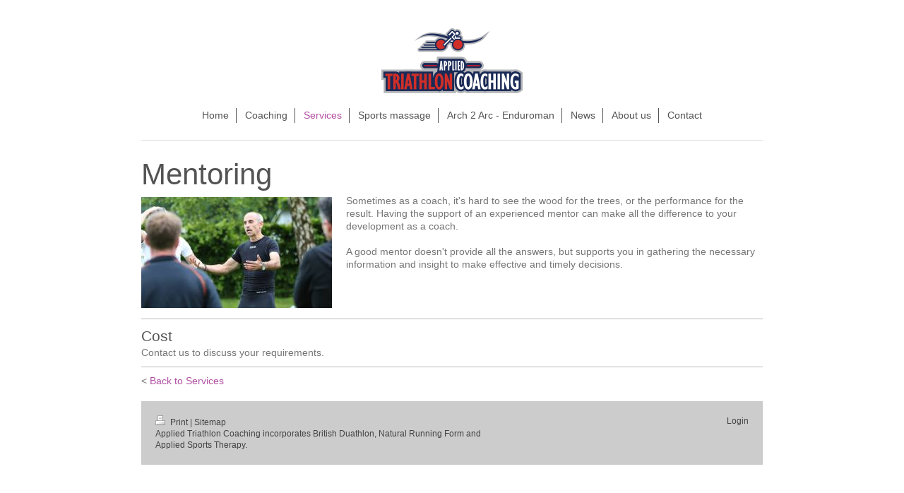

--- FILE ---
content_type: text/html; charset=UTF-8
request_url: https://www.appliedtri.co.uk/services/mentoring/
body_size: 4210
content:
<!DOCTYPE html>
<html lang="en"  ><head prefix="og: http://ogp.me/ns# fb: http://ogp.me/ns/fb# business: http://ogp.me/ns/business#">
    <meta http-equiv="Content-Type" content="text/html; charset=utf-8"/>
    <meta name="generator" content="IONOS MyWebsite"/>
        
    <link rel="dns-prefetch" href="//cdn.website-start.de/"/>
    <link rel="dns-prefetch" href="//120.mod.mywebsite-editor.com"/>
    <link rel="dns-prefetch" href="https://120.sb.mywebsite-editor.com/"/>
    <link rel="shortcut icon" href="//cdn.website-start.de/favicon.ico"/>
        <title>Applied Triathlon Coaching - Mentoring</title>
    <style type="text/css">@media screen and (max-device-width: 1024px) {.diyw a.switchViewWeb {display: inline !important;}}</style>
    <style type="text/css">@media screen and (min-device-width: 1024px) {
            .mediumScreenDisabled { display:block }
            .smallScreenDisabled { display:block }
        }
        @media screen and (max-device-width: 1024px) { .mediumScreenDisabled { display:none } }
        @media screen and (max-device-width: 568px) { .smallScreenDisabled { display:none } }
                @media screen and (min-width: 1024px) {
            .mobilepreview .mediumScreenDisabled { display:block }
            .mobilepreview .smallScreenDisabled { display:block }
        }
        @media screen and (max-width: 1024px) { .mobilepreview .mediumScreenDisabled { display:none } }
        @media screen and (max-width: 568px) { .mobilepreview .smallScreenDisabled { display:none } }</style>
    <meta name="viewport" content="width=device-width, initial-scale=1, maximum-scale=1, minimal-ui"/>

<meta name="format-detection" content="telephone=no"/>
        <meta name="keywords" content="Coaching, duathlon, triathlon, training, programme"/>
            <meta name="description" content="Guidance and consultation for aspiring coaches."/>
            <meta name="robots" content="index,follow"/>
        <link href="//cdn.website-start.de/templates/2116/style.css?1758547156484" rel="stylesheet" type="text/css"/>
    <link href="https://www.appliedtri.co.uk/s/style/theming.css?1691496157" rel="stylesheet" type="text/css"/>
    <link href="//cdn.website-start.de/app/cdn/min/group/web.css?1758547156484" rel="stylesheet" type="text/css"/>
<link href="//cdn.website-start.de/app/cdn/min/moduleserver/css/en_GB/common,shoppingbasket?1758547156484" rel="stylesheet" type="text/css"/>
    <link href="//cdn.website-start.de/app/cdn/min/group/mobilenavigation.css?1758547156484" rel="stylesheet" type="text/css"/>
    <link href="https://120.sb.mywebsite-editor.com/app/logstate2-css.php?site=26290980&amp;t=1768765114" rel="stylesheet" type="text/css"/>

<script type="text/javascript">
    /* <![CDATA[ */
var stagingMode = '';
    /* ]]> */
</script>
<script src="https://120.sb.mywebsite-editor.com/app/logstate-js.php?site=26290980&amp;t=1768765114"></script>

    <link href="//cdn.website-start.de/templates/2116/print.css?1758547156484" rel="stylesheet" media="print" type="text/css"/>
    <script type="text/javascript">
    /* <![CDATA[ */
    var systemurl = 'https://120.sb.mywebsite-editor.com/';
    var webPath = '/';
    var proxyName = '';
    var webServerName = 'www.appliedtri.co.uk';
    var sslServerUrl = 'https://www.appliedtri.co.uk';
    var nonSslServerUrl = 'http://www.appliedtri.co.uk';
    var webserverProtocol = 'http://';
    var nghScriptsUrlPrefix = '//120.mod.mywebsite-editor.com';
    var sessionNamespace = 'DIY_SB';
    var jimdoData = {
        cdnUrl:  '//cdn.website-start.de/',
        messages: {
            lightBox: {
    image : 'Image',
    of: 'of'
}

        },
        isTrial: 0,
        pageId: 331966    };
    var script_basisID = "26290980";

    diy = window.diy || {};
    diy.web = diy.web || {};

        diy.web.jsBaseUrl = "//cdn.website-start.de/s/build/";

    diy.context = diy.context || {};
    diy.context.type = diy.context.type || 'web';
    /* ]]> */
</script>

<script type="text/javascript" src="//cdn.website-start.de/app/cdn/min/group/web.js?1758547156484" crossorigin="anonymous"></script><script type="text/javascript" src="//cdn.website-start.de/s/build/web.bundle.js?1758547156484" crossorigin="anonymous"></script><script type="text/javascript" src="//cdn.website-start.de/app/cdn/min/group/mobilenavigation.js?1758547156484" crossorigin="anonymous"></script><script src="//cdn.website-start.de/app/cdn/min/moduleserver/js/en_GB/common,shoppingbasket?1758547156484"></script>
<script type="text/javascript" src="https://cdn.website-start.de/proxy/apps/z4fpz3/resource/dependencies/"></script><script type="text/javascript">
                    if (typeof require !== 'undefined') {
                        require.config({
                            waitSeconds : 10,
                            baseUrl : 'https://cdn.website-start.de/proxy/apps/z4fpz3/js/'
                        });
                    }
                </script><script type="text/javascript" src="//cdn.website-start.de/app/cdn/min/group/pfcsupport.js?1758547156484" crossorigin="anonymous"></script>    <meta property="og:type" content="business.business"/>
    <meta property="og:url" content="https://www.appliedtri.co.uk/services/mentoring/"/>
    <meta property="og:title" content="Applied Triathlon Coaching - Mentoring"/>
            <meta property="og:description" content="Guidance and consultation for aspiring coaches."/>
                <meta property="og:image" content="https://www.appliedtri.co.uk/s/misc/logo.png?t=1761289046"/>
        <meta property="business:contact_data:country_name" content="United Kingdom"/>
    
    
    
    <meta property="business:contact_data:email" content="jc@appliedtri.co.uk"/>
    
    <meta property="business:contact_data:phone_number" content=" +44 7590/470097"/>
    
    
</head>


<body class="body   cc-pagemode-default diyfeNoSidebar diy-market-en_GB" data-pageid="331966" id="page-331966">
    
    <div class="diyw">
        <!-- master-2 -->
<div class="diyweb">
	
<nav id="diyfeMobileNav" class="diyfeCA diyfeCA2" role="navigation">
    <a title="Expand/collapse navigation">Expand/collapse navigation</a>
    <ul class="mainNav1"><li class=" hasSubNavigation"><a data-page-id="81683" href="https://www.appliedtri.co.uk/" class=" level_1"><span>Home</span></a></li><li class=" hasSubNavigation"><a data-page-id="209489" href="https://www.appliedtri.co.uk/coaching/" class=" level_1"><span>Coaching</span></a></li><li class="parent hasSubNavigation"><a data-page-id="277171" href="https://www.appliedtri.co.uk/services/" class="parent level_1"><span>Services</span></a><span class="diyfeDropDownSubOpener">&nbsp;</span><div class="diyfeDropDownSubList diyfeCA diyfeCA3"><ul class="mainNav2"><li class=" hasSubNavigation"><a data-page-id="277172" href="https://www.appliedtri.co.uk/services/bike-lactate-testing/" class=" level_2"><span>Bike lactate testing</span></a></li><li class=" hasSubNavigation"><a data-page-id="209689" href="https://www.appliedtri.co.uk/services/natural-running-form/" class=" level_2"><span>Natural Running Form</span></a><span class="diyfeDropDownSubOpener">&nbsp;</span><div class="diyfeDropDownSubList diyfeCA diyfeCA3"><ul class="mainNav3"><li class=" hasSubNavigation"><a data-page-id="209701" href="https://www.appliedtri.co.uk/services/natural-running-form/what-our-customers-say/" class=" level_3"><span>What our customers say</span></a></li><li class=" hasSubNavigation"><a data-page-id="209702" href="https://www.appliedtri.co.uk/services/natural-running-form/footwear-options/" class=" level_3"><span>Footwear options</span></a></li></ul></div></li><li class=" hasSubNavigation"><a data-page-id="331967" href="https://www.appliedtri.co.uk/services/swim-analysis/" class=" level_2"><span>Swim analysis</span></a></li><li class=" hasSubNavigation"><a data-page-id="331968" href="https://www.appliedtri.co.uk/services/spring-lakes-open-water-swimming/" class=" level_2"><span>Spring Lakes Open Water Swimming</span></a></li><li class=" hasSubNavigation"><a data-page-id="335963" href="https://www.appliedtri.co.uk/services/run-coaching/" class=" level_2"><span>Run coaching</span></a></li><li class="current hasSubNavigation"><a data-page-id="331966" href="https://www.appliedtri.co.uk/services/mentoring/" class="current level_2"><span>Mentoring</span></a></li></ul></div></li><li class=" hasSubNavigation"><a data-page-id="238393" href="https://www.appliedtri.co.uk/sports-massage/" class=" level_1"><span>Sports massage</span></a></li><li class=" hasSubNavigation"><a data-page-id="277177" href="https://www.appliedtri.co.uk/arch-2-arc-enduroman/" class=" level_1"><span>Arch 2 Arc - Enduroman</span></a></li><li class=" hasSubNavigation"><a data-page-id="279068" href="https://www.appliedtri.co.uk/news/" class=" level_1"><span>News</span></a></li><li class=" hasSubNavigation"><a data-page-id="209488" href="https://www.appliedtri.co.uk/about-us/" class=" level_1"><span>About us</span></a><div class="diyfeDropDownSubList diyfeCA diyfeCA3"><ul class="mainNav2"></ul></div></li><li class=" hasSubNavigation"><a data-page-id="209786" href="https://www.appliedtri.co.uk/contact/" class=" level_1"><span>Contact</span></a></li></ul></nav>
	<div class="diywebLogo">
		<div class="diywebLiveArea">
			<div class="diywebMainGutter">
				<div class="diyfeGE diyfeCA1">
						
    <style type="text/css" media="all">
        /* <![CDATA[ */
                .diyw #website-logo {
            text-align: center !important;
                        padding: 0px 0;
                    }
        
                /* ]]> */
    </style>

    <div id="website-logo">
            <a href="https://www.appliedtri.co.uk/"><img class="website-logo-image" width="200" src="https://www.appliedtri.co.uk/s/misc/logo.png?t=1761289046" alt="Applied Triathlon Coaching"/></a>

            
            </div>


				</div>
			</div>
		</div>
	</div>
	<div class="diywebNav diywebNavMain diywebNav1 diywebNavHorizontal">
		<div class="diywebLiveArea">
			<div class="diywebMainGutter">
				<div class="diyfeGE diyfeCA diyfeCA2">
					<div class="diywebGutter">
						<div class="webnavigation"><ul id="mainNav1" class="mainNav1"><li class="navTopItemGroup_1"><a data-page-id="81683" href="https://www.appliedtri.co.uk/" class="level_1"><span>Home</span></a></li><li class="navTopItemGroup_2"><a data-page-id="209489" href="https://www.appliedtri.co.uk/coaching/" class="level_1"><span>Coaching</span></a></li><li class="navTopItemGroup_3"><a data-page-id="277171" href="https://www.appliedtri.co.uk/services/" class="parent level_1"><span>Services</span></a></li><li class="navTopItemGroup_4"><a data-page-id="238393" href="https://www.appliedtri.co.uk/sports-massage/" class="level_1"><span>Sports massage</span></a></li><li class="navTopItemGroup_5"><a data-page-id="277177" href="https://www.appliedtri.co.uk/arch-2-arc-enduroman/" class="level_1"><span>Arch 2 Arc - Enduroman</span></a></li><li class="navTopItemGroup_6"><a data-page-id="279068" href="https://www.appliedtri.co.uk/news/" class="level_1"><span>News</span></a></li><li class="navTopItemGroup_7"><a data-page-id="209488" href="https://www.appliedtri.co.uk/about-us/" class="level_1"><span>About us</span></a></li><li class="navTopItemGroup_8"><a data-page-id="209786" href="https://www.appliedtri.co.uk/contact/" class="level_1"><span>Contact</span></a></li></ul></div>
					</div>
				</div>
			</div>
		</div>
	</div>
	<div class="diywebContent">
		<div class="diywebLiveArea">
			<div class="diywebMainGutter">
	<div id="diywebAppContainer1st"></div>
				<div class="diyfeGridGroup diyfeCA diyfeCA1">
					<div class="diywebMain diyfeGE">
						<div class="diywebGutter">
							
        <div id="content_area">
        	<div id="content_start"></div>
        	
        
        <div id="matrix_842974" class="sortable-matrix" data-matrixId="842974"><div class="n module-type-header diyfeLiveArea "> <h1><span class="diyfeDecoration">Mentoring</span></h1> </div><div class="n module-type-textWithImage diyfeLiveArea "> 
<div class="clearover " id="textWithImage-9224824">
<div class="align-container imgleft" style="max-width: 100%; width: 270px;">
    <a class="imagewrapper" href="https://www.appliedtri.co.uk/s/cc_images/teaserbox_9836002.jpg?t=1502902594" rel="lightbox[9224824]">
        <img src="https://www.appliedtri.co.uk/s/cc_images/cache_9836002.jpg?t=1502902594" id="image_9224824" alt="" style="width:100%"/>
    </a>


</div> 
<div class="textwrapper">
<p>Sometimes as a coach, it's hard to see the wood for the trees, or the performance for the result. Having the support of an experienced mentor can make all the difference to your development as a
coach.</p>
<p> </p>
<p>A good mentor doesn't provide all the answers, but supports you in gathering the necessary information and insight to make effective and timely decisions.</p>
</div>
</div> 
<script type="text/javascript">
    //<![CDATA[
    jQuery(document).ready(function($){
        var $target = $('#textWithImage-9224824');

        if ($.fn.swipebox && Modernizr.touch) {
            $target
                .find('a[rel*="lightbox"]')
                .addClass('swipebox')
                .swipebox();
        } else {
            $target.tinyLightbox({
                item: 'a[rel*="lightbox"]',
                cycle: false,
                hideNavigation: true
            });
        }
    });
    //]]>
</script>
 </div><div class="n module-type-hr diyfeLiveArea "> <div style="padding: 5px 0px">
    <div class="hr"></div>
</div>
 </div><div class="n module-type-text diyfeLiveArea "> <h2>Cost</h2>
<p>Contact us to discuss your requirements.</p> </div><div class="n module-type-hr diyfeLiveArea "> <div style="padding: 5px 0px">
    <div class="hr"></div>
</div>
 </div><div class="n module-type-text diyfeLiveArea "> <p>&lt; <a href="https://www.appliedtri.co.uk/services/mentoring/" target="_self">Back to Services</a></p> </div></div>
        
        
        </div>
						</div>
					</div>
					<div class="diywebSecondary diyfeGE diyfeCA diyfeCA3">
						<div class="diywebNav diywebNav23 diywebHideOnSmall">
							<div class="diyfeGE">
								<div class="diywebGutter">
									<div class="webnavigation"><ul id="mainNav2" class="mainNav2"><li class="navTopItemGroup_0"><a data-page-id="277172" href="https://www.appliedtri.co.uk/services/bike-lactate-testing/" class="level_2"><span>Bike lactate testing</span></a></li><li class="navTopItemGroup_0"><a data-page-id="209689" href="https://www.appliedtri.co.uk/services/natural-running-form/" class="level_2"><span>Natural Running Form</span></a></li><li class="navTopItemGroup_0"><a data-page-id="331967" href="https://www.appliedtri.co.uk/services/swim-analysis/" class="level_2"><span>Swim analysis</span></a></li><li class="navTopItemGroup_0"><a data-page-id="331968" href="https://www.appliedtri.co.uk/services/spring-lakes-open-water-swimming/" class="level_2"><span>Spring Lakes Open Water Swimming</span></a></li><li class="navTopItemGroup_0"><a data-page-id="335963" href="https://www.appliedtri.co.uk/services/run-coaching/" class="level_2"><span>Run coaching</span></a></li><li class="navTopItemGroup_0"><a data-page-id="331966" href="https://www.appliedtri.co.uk/services/mentoring/" class="current level_2"><span>Mentoring</span></a></li></ul></div>
								</div>
							</div>
						</div>
						<div class="diywebSidebar">
							<div class="diyfeGE">
								<div class="diywebGutter">
									
								</div>
							</div>
						</div>
					</div>
				</div>
			</div>
		</div>
	</div>
	<div class="diywebFooter">
		<div class="diywebLiveArea">
			<div class="diywebMainGutter">
				<div class="diyfeGE diyfeCA diyfeCA4">
					<div class="diywebGutter">
						<div id="contentfooter">
    <div class="leftrow">
                        <a rel="nofollow" href="javascript:window.print();">
                    <img class="inline" height="14" width="18" src="//cdn.website-start.de/s/img/cc/printer.gif" alt=""/>
                    Print                </a> <span class="footer-separator">|</span>
                <a href="https://www.appliedtri.co.uk/sitemap/">Sitemap</a>
                        <br/> Applied Triathlon Coaching incorporates British Duathlon, Natural Running Form and Applied Sports Therapy.
            </div>
    <script type="text/javascript">
        window.diy.ux.Captcha.locales = {
            generateNewCode: 'Generate new code',
            enterCode: 'Please enter the code'
        };
        window.diy.ux.Cap2.locales = {
            generateNewCode: 'Generate new code',
            enterCode: 'Please enter the code'
        };
    </script>
    <div class="rightrow">
                    <span class="loggedout">
                <a rel="nofollow" id="login" href="https://login.1and1-editor.com/26290980/www.appliedtri.co.uk/gb?pageId=331966">
                    Login                </a>
            </span>
                <p><a class="diyw switchViewWeb" href="javascript:switchView('desktop');">Web View</a><a class="diyw switchViewMobile" href="javascript:switchView('mobile');">Mobile View</a></p>
                <span class="loggedin">
            <a rel="nofollow" id="logout" href="https://120.sb.mywebsite-editor.com/app/cms/logout.php">Logout</a> <span class="footer-separator">|</span>
            <a rel="nofollow" id="edit" href="https://120.sb.mywebsite-editor.com/app/26290980/331966/">Edit page</a>
        </span>
    </div>
</div>
            <div id="loginbox" class="hidden">
                <script type="text/javascript">
                    /* <![CDATA[ */
                    function forgotpw_popup() {
                        var url = 'https://password.1and1.co.uk/xml/request/RequestStart';
                        fenster = window.open(url, "fenster1", "width=600,height=400,status=yes,scrollbars=yes,resizable=yes");
                        // IE8 doesn't return the window reference instantly or at all.
                        // It may appear the call failed and fenster is null
                        if (fenster && fenster.focus) {
                            fenster.focus();
                        }
                    }
                    /* ]]> */
                </script>
                                <img class="logo" src="//cdn.website-start.de/s/img/logo.gif" alt="IONOS" title="IONOS"/>

                <div id="loginboxOuter"></div>
            </div>
        

					</div>
				</div>
			</div>
		</div>
	</div>
</div>    </div>

    
    </body>


<!-- rendered at Fri, 24 Oct 2025 07:57:26 +0100 -->
</html>
